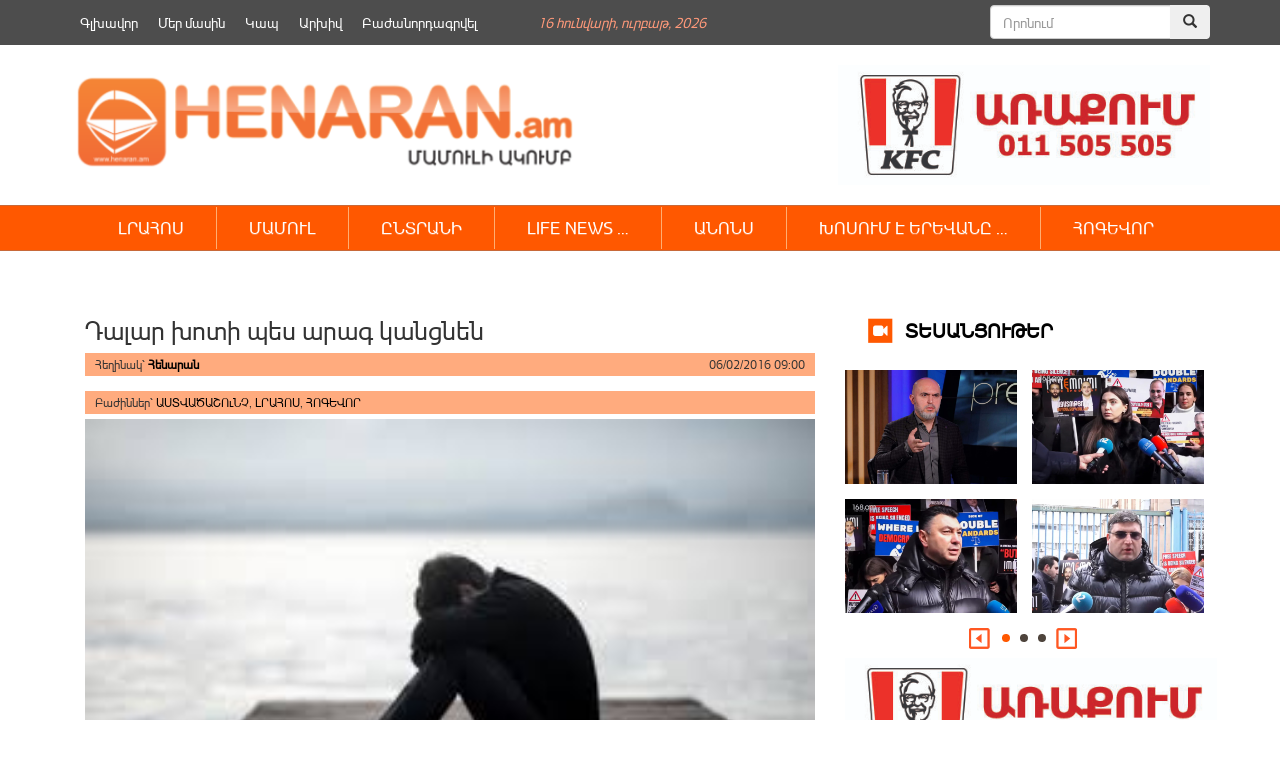

--- FILE ---
content_type: text/html; charset=UTF-8
request_url: https://henaran.am/174179.html
body_size: 13854
content:
<!DOCTYPE html>
<html class="no-js">
    <head>
        <link rel="shortcut icon" href="/favicon.png" />
        <link rel="profile" href="https://gmpg.org/xfn/11" />
        <meta charset="UTF-8" />
        <meta name="viewport" content="width=device-width, initial-scale=1.0" /> 
        <title>Դալար խոտի պես արագ կանցնեն &laquo; </title>	
        <link rel="stylesheet" type="text/css" href="https://henaran.am/wp-content/themes/the-bootstrap/style.css?v=1768592189" />
        <link rel="stylesheet" href="https://maxcdn.bootstrapcdn.com/bootstrap/3.3.5/css/bootstrap.min.css">
        <link rel="stylesheet" href="https://henaran.am/wp-content/themes/the-bootstrap/css/jcarousel.connected-carousels.css?v=sess">
        <!-- Optional theme -->
        <link rel="stylesheet" href="https://maxcdn.bootstrapcdn.com/bootstrap/3.3.5/css/bootstrap-theme.min.css">
        <!-- Latest compiled and minified JavaScript -->
        <meta property="og:site_name" content="henaran.am">
                    <meta property="fb:admins" content="" />

            <meta itemprop="name" content="   Դալար խոտի պես արագ կանցնեն">
            <meta itemprop="description" content="Մի՛ նախանձիր չարամիտներին և ոչ էլ նրանց, ովքեր անօրենություն են գործում, քանզի նրանք խոտի պես իսկույն կչորանան, դալար խոտի պես արագ կանցնեն: Հույսդ դիր Տիրոջ վրա ու բարություն գործիր: Սաղմոս 36:1-2">
            <meta property="og:image" content="https://henaran.am/wp-content/uploads/2016/02/скачанные-файлы-12.jpg">
            <meta property="og:title" content="Դալար խոտի պես արագ կանցնեն">
            <meta property="og:description" content="Մի՛ նախանձիր չարամիտներին և ոչ էլ նրանց, ովքեր անօրենություն են գործում, քանզի նրանք խոտի պես իսկույն կչորանան, դալար խոտի պես արագ կանցնեն: Հույսդ դիր Տիրոջ վրա ու բարություն գործիր: Սաղմոս 36:1-2">
            <meta property="og:type" content="article">
            <meta property="og:url" content="https://henaran.am/174179.html">
        
        <meta name='robots' content='max-image-preview:large' />
		
	<link rel='stylesheet' id='wp-block-library-css' href='https://henaran.am/wp-includes/css/dist/block-library/style.min.css?ver=6.5.7' type='text/css' media='all' />
<style id='classic-theme-styles-inline-css' type='text/css'>
/*! This file is auto-generated */
.wp-block-button__link{color:#fff;background-color:#32373c;border-radius:9999px;box-shadow:none;text-decoration:none;padding:calc(.667em + 2px) calc(1.333em + 2px);font-size:1.125em}.wp-block-file__button{background:#32373c;color:#fff;text-decoration:none}
</style>
<style id='global-styles-inline-css' type='text/css'>
body{--wp--preset--color--black: #000000;--wp--preset--color--cyan-bluish-gray: #abb8c3;--wp--preset--color--white: #ffffff;--wp--preset--color--pale-pink: #f78da7;--wp--preset--color--vivid-red: #cf2e2e;--wp--preset--color--luminous-vivid-orange: #ff6900;--wp--preset--color--luminous-vivid-amber: #fcb900;--wp--preset--color--light-green-cyan: #7bdcb5;--wp--preset--color--vivid-green-cyan: #00d084;--wp--preset--color--pale-cyan-blue: #8ed1fc;--wp--preset--color--vivid-cyan-blue: #0693e3;--wp--preset--color--vivid-purple: #9b51e0;--wp--preset--gradient--vivid-cyan-blue-to-vivid-purple: linear-gradient(135deg,rgba(6,147,227,1) 0%,rgb(155,81,224) 100%);--wp--preset--gradient--light-green-cyan-to-vivid-green-cyan: linear-gradient(135deg,rgb(122,220,180) 0%,rgb(0,208,130) 100%);--wp--preset--gradient--luminous-vivid-amber-to-luminous-vivid-orange: linear-gradient(135deg,rgba(252,185,0,1) 0%,rgba(255,105,0,1) 100%);--wp--preset--gradient--luminous-vivid-orange-to-vivid-red: linear-gradient(135deg,rgba(255,105,0,1) 0%,rgb(207,46,46) 100%);--wp--preset--gradient--very-light-gray-to-cyan-bluish-gray: linear-gradient(135deg,rgb(238,238,238) 0%,rgb(169,184,195) 100%);--wp--preset--gradient--cool-to-warm-spectrum: linear-gradient(135deg,rgb(74,234,220) 0%,rgb(151,120,209) 20%,rgb(207,42,186) 40%,rgb(238,44,130) 60%,rgb(251,105,98) 80%,rgb(254,248,76) 100%);--wp--preset--gradient--blush-light-purple: linear-gradient(135deg,rgb(255,206,236) 0%,rgb(152,150,240) 100%);--wp--preset--gradient--blush-bordeaux: linear-gradient(135deg,rgb(254,205,165) 0%,rgb(254,45,45) 50%,rgb(107,0,62) 100%);--wp--preset--gradient--luminous-dusk: linear-gradient(135deg,rgb(255,203,112) 0%,rgb(199,81,192) 50%,rgb(65,88,208) 100%);--wp--preset--gradient--pale-ocean: linear-gradient(135deg,rgb(255,245,203) 0%,rgb(182,227,212) 50%,rgb(51,167,181) 100%);--wp--preset--gradient--electric-grass: linear-gradient(135deg,rgb(202,248,128) 0%,rgb(113,206,126) 100%);--wp--preset--gradient--midnight: linear-gradient(135deg,rgb(2,3,129) 0%,rgb(40,116,252) 100%);--wp--preset--font-size--small: 13px;--wp--preset--font-size--medium: 20px;--wp--preset--font-size--large: 36px;--wp--preset--font-size--x-large: 42px;--wp--preset--spacing--20: 0.44rem;--wp--preset--spacing--30: 0.67rem;--wp--preset--spacing--40: 1rem;--wp--preset--spacing--50: 1.5rem;--wp--preset--spacing--60: 2.25rem;--wp--preset--spacing--70: 3.38rem;--wp--preset--spacing--80: 5.06rem;--wp--preset--shadow--natural: 6px 6px 9px rgba(0, 0, 0, 0.2);--wp--preset--shadow--deep: 12px 12px 50px rgba(0, 0, 0, 0.4);--wp--preset--shadow--sharp: 6px 6px 0px rgba(0, 0, 0, 0.2);--wp--preset--shadow--outlined: 6px 6px 0px -3px rgba(255, 255, 255, 1), 6px 6px rgba(0, 0, 0, 1);--wp--preset--shadow--crisp: 6px 6px 0px rgba(0, 0, 0, 1);}:where(.is-layout-flex){gap: 0.5em;}:where(.is-layout-grid){gap: 0.5em;}body .is-layout-flex{display: flex;}body .is-layout-flex{flex-wrap: wrap;align-items: center;}body .is-layout-flex > *{margin: 0;}body .is-layout-grid{display: grid;}body .is-layout-grid > *{margin: 0;}:where(.wp-block-columns.is-layout-flex){gap: 2em;}:where(.wp-block-columns.is-layout-grid){gap: 2em;}:where(.wp-block-post-template.is-layout-flex){gap: 1.25em;}:where(.wp-block-post-template.is-layout-grid){gap: 1.25em;}.has-black-color{color: var(--wp--preset--color--black) !important;}.has-cyan-bluish-gray-color{color: var(--wp--preset--color--cyan-bluish-gray) !important;}.has-white-color{color: var(--wp--preset--color--white) !important;}.has-pale-pink-color{color: var(--wp--preset--color--pale-pink) !important;}.has-vivid-red-color{color: var(--wp--preset--color--vivid-red) !important;}.has-luminous-vivid-orange-color{color: var(--wp--preset--color--luminous-vivid-orange) !important;}.has-luminous-vivid-amber-color{color: var(--wp--preset--color--luminous-vivid-amber) !important;}.has-light-green-cyan-color{color: var(--wp--preset--color--light-green-cyan) !important;}.has-vivid-green-cyan-color{color: var(--wp--preset--color--vivid-green-cyan) !important;}.has-pale-cyan-blue-color{color: var(--wp--preset--color--pale-cyan-blue) !important;}.has-vivid-cyan-blue-color{color: var(--wp--preset--color--vivid-cyan-blue) !important;}.has-vivid-purple-color{color: var(--wp--preset--color--vivid-purple) !important;}.has-black-background-color{background-color: var(--wp--preset--color--black) !important;}.has-cyan-bluish-gray-background-color{background-color: var(--wp--preset--color--cyan-bluish-gray) !important;}.has-white-background-color{background-color: var(--wp--preset--color--white) !important;}.has-pale-pink-background-color{background-color: var(--wp--preset--color--pale-pink) !important;}.has-vivid-red-background-color{background-color: var(--wp--preset--color--vivid-red) !important;}.has-luminous-vivid-orange-background-color{background-color: var(--wp--preset--color--luminous-vivid-orange) !important;}.has-luminous-vivid-amber-background-color{background-color: var(--wp--preset--color--luminous-vivid-amber) !important;}.has-light-green-cyan-background-color{background-color: var(--wp--preset--color--light-green-cyan) !important;}.has-vivid-green-cyan-background-color{background-color: var(--wp--preset--color--vivid-green-cyan) !important;}.has-pale-cyan-blue-background-color{background-color: var(--wp--preset--color--pale-cyan-blue) !important;}.has-vivid-cyan-blue-background-color{background-color: var(--wp--preset--color--vivid-cyan-blue) !important;}.has-vivid-purple-background-color{background-color: var(--wp--preset--color--vivid-purple) !important;}.has-black-border-color{border-color: var(--wp--preset--color--black) !important;}.has-cyan-bluish-gray-border-color{border-color: var(--wp--preset--color--cyan-bluish-gray) !important;}.has-white-border-color{border-color: var(--wp--preset--color--white) !important;}.has-pale-pink-border-color{border-color: var(--wp--preset--color--pale-pink) !important;}.has-vivid-red-border-color{border-color: var(--wp--preset--color--vivid-red) !important;}.has-luminous-vivid-orange-border-color{border-color: var(--wp--preset--color--luminous-vivid-orange) !important;}.has-luminous-vivid-amber-border-color{border-color: var(--wp--preset--color--luminous-vivid-amber) !important;}.has-light-green-cyan-border-color{border-color: var(--wp--preset--color--light-green-cyan) !important;}.has-vivid-green-cyan-border-color{border-color: var(--wp--preset--color--vivid-green-cyan) !important;}.has-pale-cyan-blue-border-color{border-color: var(--wp--preset--color--pale-cyan-blue) !important;}.has-vivid-cyan-blue-border-color{border-color: var(--wp--preset--color--vivid-cyan-blue) !important;}.has-vivid-purple-border-color{border-color: var(--wp--preset--color--vivid-purple) !important;}.has-vivid-cyan-blue-to-vivid-purple-gradient-background{background: var(--wp--preset--gradient--vivid-cyan-blue-to-vivid-purple) !important;}.has-light-green-cyan-to-vivid-green-cyan-gradient-background{background: var(--wp--preset--gradient--light-green-cyan-to-vivid-green-cyan) !important;}.has-luminous-vivid-amber-to-luminous-vivid-orange-gradient-background{background: var(--wp--preset--gradient--luminous-vivid-amber-to-luminous-vivid-orange) !important;}.has-luminous-vivid-orange-to-vivid-red-gradient-background{background: var(--wp--preset--gradient--luminous-vivid-orange-to-vivid-red) !important;}.has-very-light-gray-to-cyan-bluish-gray-gradient-background{background: var(--wp--preset--gradient--very-light-gray-to-cyan-bluish-gray) !important;}.has-cool-to-warm-spectrum-gradient-background{background: var(--wp--preset--gradient--cool-to-warm-spectrum) !important;}.has-blush-light-purple-gradient-background{background: var(--wp--preset--gradient--blush-light-purple) !important;}.has-blush-bordeaux-gradient-background{background: var(--wp--preset--gradient--blush-bordeaux) !important;}.has-luminous-dusk-gradient-background{background: var(--wp--preset--gradient--luminous-dusk) !important;}.has-pale-ocean-gradient-background{background: var(--wp--preset--gradient--pale-ocean) !important;}.has-electric-grass-gradient-background{background: var(--wp--preset--gradient--electric-grass) !important;}.has-midnight-gradient-background{background: var(--wp--preset--gradient--midnight) !important;}.has-small-font-size{font-size: var(--wp--preset--font-size--small) !important;}.has-medium-font-size{font-size: var(--wp--preset--font-size--medium) !important;}.has-large-font-size{font-size: var(--wp--preset--font-size--large) !important;}.has-x-large-font-size{font-size: var(--wp--preset--font-size--x-large) !important;}
.wp-block-navigation a:where(:not(.wp-element-button)){color: inherit;}
:where(.wp-block-post-template.is-layout-flex){gap: 1.25em;}:where(.wp-block-post-template.is-layout-grid){gap: 1.25em;}
:where(.wp-block-columns.is-layout-flex){gap: 2em;}:where(.wp-block-columns.is-layout-grid){gap: 2em;}
.wp-block-pullquote{font-size: 1.5em;line-height: 1.6;}
</style>
<link rel='stylesheet' id='wp-paginate-css' href='https://henaran.am/wp-content/plugins/wp-paginate/css/wp-paginate.css?ver=2.2.2' type='text/css' media='screen' />
<script type="text/javascript" src="https://henaran.am/wp-includes/js/jquery/jquery.min.js?ver=3.7.1" id="jquery-core-js"></script>
<script type="text/javascript" src="https://henaran.am/wp-includes/js/jquery/jquery-migrate.min.js?ver=3.4.1" id="jquery-migrate-js"></script>
<link rel="https://api.w.org/" href="https://henaran.am/wp-json/" /><link rel="alternate" type="application/json" href="https://henaran.am/wp-json/wp/v2/posts/174179" /><link rel="EditURI" type="application/rsd+xml" title="RSD" href="https://henaran.am/xmlrpc.php?rsd" />
<link rel="canonical" href="https://henaran.am/174179.html" />
<link rel='shortlink' href='https://henaran.am/?p=174179' />
<link rel="alternate" type="application/json+oembed" href="https://henaran.am/wp-json/oembed/1.0/embed?url=https%3A%2F%2Fhenaran.am%2F174179.html" />
<link rel="alternate" type="text/xml+oembed" href="https://henaran.am/wp-json/oembed/1.0/embed?url=https%3A%2F%2Fhenaran.am%2F174179.html&#038;format=xml" />
 

    </head>

    <body>
        <div class="container">
            <div class="header-banner">
                <div class="widget widget_text">			<div class="textwidget"></div>
		</div><div class="widget widget_text">			<div class="textwidget"></div>
		</div>            </div>
        </div>
        <div class="container-fluid top-menu-bg">
            <div class="container">
                <div class="top-menu-wrapper ">
                    <div class="menu-top_menu-container"><ul id="menu-top_menu" class="menu"><li id="menu-item-135632" class="menu-item menu-item-type-custom menu-item-object-custom menu-item-135632"><a href="/">Գլխավոր</a></li>
<li id="menu-item-135634" class="menu-item menu-item-type-post_type menu-item-object-page menu-item-135634"><a href="https://henaran.am/%d5%b4%d5%a5%d6%80-%d5%b4%d5%a1%d5%bd%d5%ab%d5%b6">Մեր մասին</a></li>
<li id="menu-item-135633" class="menu-item menu-item-type-post_type menu-item-object-page menu-item-135633"><a href="https://henaran.am/%d5%af%d5%a1%d5%ba">Կապ</a></li>
<li id="menu-item-136358" class="menu-item menu-item-type-post_type menu-item-object-page menu-item-136358"><a href="https://henaran.am/archive">Արխիվ</a></li>
<li id="menu-item-135637" class="menu-item menu-item-type-post_type menu-item-object-page menu-item-135637"><a href="https://henaran.am/%d5%a2%d5%a1%d5%aa%d5%a1%d5%b6%d5%b8%d6%80%d5%a4%d5%a1%d5%a3%d6%80%d5%be%d5%a5%d5%ac">Բաժանորդագրվել</a></li>
</ul></div>                </div>
                <div class="current-date"><span>16 Հունվարի, Ուրբաթ, 2026</span></div>               
                <div class="header-search">      
                    <form method="get" id="searchform" class="form-search" action="/">
                        <div class="input-group">
                            <input type="search" name="s"  id="s" class="form-control" placeholder="Որոնում">
                            <span class="input-group-btn">
                                <button class="btn" name="submit" id="searchsubmit" type="submit"><span class="glyphicon glyphicon-search" aria-hidden="true"></span></button>
                            </span>
                        </div><!-- /input-group -->
                    </form>
                </div>
            </div>
        </div>
        <div class="container">
            <div class="header-section clearfix">
                <a class="logo snow-logo" href="https://henaran.am">
                    <img src="/images/logo.png" width="510" height="90" style="height: auto;
                         margin-top: 20px;">
                </a>
                <!--<div class="snow-image" style="width: 140px;float: left;">
                        <img src="/images/newYear.jpg" width="105" height="90" style="width: 158px;height:auto;">
                </div> -->
<!--                <div class="social-button" style="margin-left: 30px;margin-right: 25px;">               
                    <ul>
                        <li><a href="" class="fbIcon"></a></li>
                        <li><a href="" class="twIcon"></a></li>
                        <li><a href="" class="rssIcon"></a></li>
                        <li><a href="" class="ytIcon"></a></li>
                    </ul>
                </div>-->
                <div class="single-page-right-banner" style="float:right">
                    <div class="widget widget_text">			<div class="textwidget"><a href="#"><img src="https://henaran.am/wp-content/uploads/2019/09/Advert_Henaran.jpg" alt="KFC" style="height:120px" /></a></div>
		</div>                </div> 

            </div>
        </div>

        <div class="container-fluid orange_bg main_menu_wrapper">
            <div class="container">
                <div class="main-menu-wrapper ">

                    <nav class="navbar">
                        <div class="container-fluid">
                            <div class="navbar-header">
                                <button type="button" class="navbar-toggle collapsed" data-toggle="collapse" data-target="#navbar" aria-expanded="false" aria-controls="navbar">
                                    <span class="sr-only">Toggle navigation</span>
                                    <span class="icon-bar"></span>
                                    <span class="icon-bar"></span>
                                    <span class="icon-bar"></span>
                                </button>                                
                            </div>
                            <div id="navbar" class="navbar-collapse collapse">

                                <!-- primary_nav_1  --><div class="menu-main-menu-container"><ul id="menu-main-menu" class="nav navbar-nav"><li id="menu-item-136152" class="menu-item menu-item-type-taxonomy menu-item-object-category current-post-ancestor current-menu-parent current-post-parent menu-item-has-children menu-item-136152"><a href="https://henaran.am/category/newsbook">ԼՐԱՀՈՍ</a>
<ul class="sub-menu">
	<li id="menu-item-136187" class="menu-item menu-item-type-taxonomy menu-item-object-category current-post-ancestor current-menu-parent current-post-parent menu-item-136187"><a href="https://henaran.am/category/latest-news/politics">ՔԱՂԱՔԱԿԱՆՈՒԹՅՈՒՆ</a></li>
	<li id="menu-item-136177" class="menu-item menu-item-type-taxonomy menu-item-object-category menu-item-136177"><a href="https://henaran.am/category/latest-news/socity">ՀԱՍԱՐԱԿՈՒԹՅՈՒՆ</a></li>
	<li id="menu-item-136186" class="menu-item menu-item-type-taxonomy menu-item-object-category menu-item-136186"><a href="https://henaran.am/category/latest-news/economy">ՏՆՏԵՍՈՒԹՅՈՒՆ</a></li>
	<li id="menu-item-136181" class="menu-item menu-item-type-taxonomy menu-item-object-category menu-item-136181"><a href="https://henaran.am/category/latest-news/law">ԻՐԱՎՈՒՆՔ</a></li>
	<li id="menu-item-136180" class="menu-item menu-item-type-taxonomy menu-item-object-category current-post-ancestor current-menu-parent current-post-parent menu-item-136180"><a href="https://henaran.am/category/latest-news/military">ԶԻՆՈՒԺ</a></li>
	<li id="menu-item-136184" class="menu-item menu-item-type-taxonomy menu-item-object-category menu-item-136184"><a href="https://henaran.am/category/latest-news/official">ՊԱՇՏՈՆԱԿԱՆ</a></li>
	<li id="menu-item-136192" class="menu-item menu-item-type-taxonomy menu-item-object-category menu-item-136192"><a href="https://henaran.am/category/latest-news/analysis">ՎԵՐԼՈՒԾՈՒԹՅՈՒՆ</a></li>
	<li id="menu-item-136250" class="menu-item menu-item-type-taxonomy menu-item-object-category menu-item-136250"><a href="https://henaran.am/category/education">ԿՐԹՈՒԹՅՈՒՆ</a></li>
	<li id="menu-item-136185" class="menu-item menu-item-type-taxonomy menu-item-object-category menu-item-136185"><a href="https://henaran.am/category/latest-news/incident">ՊԱՏԱՀԱՐ</a></li>
	<li id="menu-item-136178" class="menu-item menu-item-type-taxonomy menu-item-object-category menu-item-136178"><a href="https://henaran.am/category/latest-news/environment">ԲՆԱՊԱՀՊԱՆՈՒԹՅՈՒՆ</a></li>
	<li id="menu-item-136183" class="menu-item menu-item-type-taxonomy menu-item-object-category menu-item-136183"><a href="https://henaran.am/category/latest-news/culture">ՄՇԱԿՈՒՅԹ</a></li>
	<li id="menu-item-136189" class="menu-item menu-item-type-taxonomy menu-item-object-category menu-item-136189"><a href="https://henaran.am/category/latest-news/innovations">ԻՆՈՎԱՑԻԱ</a></li>
	<li id="menu-item-136191" class="menu-item menu-item-type-taxonomy menu-item-object-category menu-item-136191"><a href="https://henaran.am/category/latest-news/sport">ՍՊՈՐՏ</a></li>
</ul>
</li>
<li id="menu-item-136201" class="menu-item menu-item-type-taxonomy menu-item-object-category menu-item-136201"><a href="https://henaran.am/category/latest-news/press">ՄԱՄՈՒԼ</a></li>
<li id="menu-item-136207" class="menu-item menu-item-type-taxonomy menu-item-object-category menu-item-has-children menu-item-136207"><a href="https://henaran.am/category/select">ԸՆՏՐԱՆԻ</a>
<ul class="sub-menu">
	<li id="menu-item-136217" class="menu-item menu-item-type-taxonomy menu-item-object-category menu-item-136217"><a href="https://henaran.am/category/top-news">ԱՌԱՋՆԱՅԻՆ</a></li>
	<li id="menu-item-136213" class="menu-item menu-item-type-taxonomy menu-item-object-category menu-item-136213"><a href="https://henaran.am/category/look-around-you">ՆԱՅԻՐ ՇՈՒՐՋԴ</a></li>
	<li id="menu-item-136211" class="menu-item menu-item-type-taxonomy menu-item-object-category menu-item-136211"><a href="https://henaran.am/category/no-comments">NO COMMENT &#8230;</a></li>
	<li id="menu-item-136179" class="menu-item menu-item-type-taxonomy menu-item-object-category menu-item-136179"><a href="https://henaran.am/category/latest-news/science">ԳԻՏՈՒԹՅՈՒՆ</a></li>
	<li id="menu-item-136249" class="menu-item menu-item-type-taxonomy menu-item-object-category menu-item-136249"><a href="https://henaran.am/category/health-care">ԱՌՈՂՋԱՊԱՀՈՒԹՅՈՒՆ</a></li>
</ul>
</li>
<li id="menu-item-136208" class="menu-item menu-item-type-taxonomy menu-item-object-category menu-item-has-children menu-item-136208"><a href="https://henaran.am/category/lifenews">LIFE NEWS &#8230;</a>
<ul class="sub-menu">
	<li id="menu-item-136218" class="menu-item menu-item-type-taxonomy menu-item-object-category menu-item-136218"><a href="https://henaran.am/category/lifenews/popular-faces">ԴԵՄՔԵՐ</a></li>
	<li id="menu-item-136219" class="menu-item menu-item-type-taxonomy menu-item-object-category menu-item-136219"><a href="https://henaran.am/category/lifenews/showbusiness">ԴԵՊՔԵՐ</a></li>
	<li id="menu-item-136220" class="menu-item menu-item-type-taxonomy menu-item-object-category menu-item-136220"><a href="https://henaran.am/category/lifenews/by-the-way">Ի ԴԵՊ</a></li>
	<li id="menu-item-136222" class="menu-item menu-item-type-taxonomy menu-item-object-category menu-item-136222"><a href="https://henaran.am/category/do-you-know-that">ԳԻՏԵՔ ՈՐ &#8230;</a></li>
	<li id="menu-item-136221" class="menu-item menu-item-type-taxonomy menu-item-object-category menu-item-136221"><a href="https://henaran.am/category/uploaded-videos">ԲԵՌՆՎԱԾ ՏԵՍԱԴԱՐԱՆ</a></li>
</ul>
</li>
<li id="menu-item-136209" class="menu-item menu-item-type-taxonomy menu-item-object-category menu-item-136209"><a href="https://henaran.am/category/announcement">ԱՆՈՆՍ</a></li>
<li id="menu-item-136210" class="menu-item menu-item-type-taxonomy menu-item-object-category menu-item-has-children menu-item-136210"><a href="https://henaran.am/category/speaking-in-yerevan">ԽՈՍՈՒՄ Է ԵՐԵՎԱՆԸ &#8230;</a>
<ul class="sub-menu">
	<li id="menu-item-136215" class="menu-item menu-item-type-taxonomy menu-item-object-category menu-item-136215"><a href="https://henaran.am/category/our-video">ՏԵՍԱՆՅՈՒԹԵՐ</a></li>
	<li id="menu-item-146499" class="menu-item menu-item-type-taxonomy menu-item-object-category menu-item-146499"><a href="https://henaran.am/category/law-2">ՍԱՀՄԱՆԱԴՐԱԿԱՆ ԲԱՐԵՓՈԽՈՒՄՆԵՐ</a></li>
	<li id="menu-item-136212" class="menu-item menu-item-type-taxonomy menu-item-object-category menu-item-136212"><a href="https://henaran.am/category/comment">ՄԵԿՆԱԲԱՆՈՒԹՅՈՒՆ</a></li>
	<li id="menu-item-136214" class="menu-item menu-item-type-taxonomy menu-item-object-category menu-item-136214"><a href="https://henaran.am/category/latest-news/analysis">ՎԵՐԼՈՒԾՈՒԹՅՈՒՆ</a></li>
	<li id="menu-item-136190" class="menu-item menu-item-type-taxonomy menu-item-object-category menu-item-136190"><a href="https://henaran.am/category/latest-news/interview">ՀԱՐՑԱԶՐՈՒՅՑ</a></li>
</ul>
</li>
<li id="menu-item-136203" class="menu-item menu-item-type-taxonomy menu-item-object-category menu-item-has-children menu-item-136203"><a href="https://henaran.am/category/christianity/soul-food">ՀՈԳԵՎՈՐ</a>
<ul class="sub-menu">
	<li id="menu-item-136205" class="menu-item menu-item-type-taxonomy menu-item-object-category menu-item-136205"><a href="https://henaran.am/category/christianity/bible">ԱՍՏՎԱԾԱՇՈւՆՉ</a></li>
</ul>
</li>
</ul></div> 
                              
                            </div><!--/.nav-collapse -->
                        </div><!--/.container-fluid -->
                    </nav>



                </div>                
            </div>
        </div>


        <div class="container">

<div class="col-md-8">
                <div class="widget widget_text single-banner">			<div class="textwidget"><p><!--<a href="https://goodwin.am/promotion/instant-cashback" target="_blank" rel="noopener">
<object type="application/x-shockwave-flash" data="/banners/goodwin.gif"><param name="flashvars" value="link1=#"><param name="allowScriptAccess" value="always"><param name="movie" value="/banners/Syuniq.swf"><param name="bgcolor" value="#000000"></object></a>--></p>
</div>
		</div>            <div  id="post-174179" class="single-post-content">
                <h1 class="entry-title clearfix">
                    Դալար խոտի պես արագ կանցնեն                </h1>
                <section class="entry-meta clearfix" >

                    <span class="entry-author">Հեղինակ՝  <a href="https://henaran.am/author/henaranmadmin">Հենարան</a></span>
                    <span class="entry-date">06/02/2016 09:00</span>
                </section>
                <section class="entry-meta"  style="margin-top: 15px;">
                    <div class="entry-tags">
                        Բաժիններ՝ <a href="https://henaran.am/category/christianity/bible">ԱՍՏՎԱԾԱՇՈւՆՉ</a>,  <a href="https://henaran.am/category/newsbook">ԼՐԱՀՈՍ</a>,  <a href="https://henaran.am/category/christianity/soul-food">ՀՈԳԵՎՈՐ</a>                    </div>
                </section>



                <section class="entry-content clearfix ">

                    <div class="entry-image"><img width="291" height="173" src="https://henaran.am/wp-content/uploads/2016/02/скачанные-файлы-12.jpg" class="attachment-large size-large wp-post-image" alt="" decoding="async" fetchpriority="high" /></div>                    <p>Մի՛ նախանձիր չարամիտներին և ոչ էլ նրանց, ովքեր անօրենություն են գործում, քանզի նրանք խոտի պես իսկույն կչորանան, դալար խոտի պես արագ կանցնեն: Հույսդ դիր Տիրոջ վրա ու բարություն գործիր:<br />
<em>Սաղմոս 36:1-2</em></p>
                    
                </section>
                <div class="entry-meta social-buttons clearfix">
                    <span class='st_fblike_hcount' displayText='Facebook Like'></span>
                    <span class='st_facebook_hcount' displayText='Facebook'></span>
                    <span class='st_twitter_hcount' displayText='Tweet'></span>
                    <span class='st_googleplus_hcount' displayText='Google +'></span>

                </div>
            </div>


             
    <div class="widget widget_text single-banner">			<div class="textwidget"></div>
		</div>

    <div class="related-block clearfix"><h3 class="related-title">Կարդացեք նաև</h3><div class="related-item-list"><div class="related_post_item"><a href="https://henaran.am/589448.html"><div class="entry-image"><img width="300" height="169" src="https://henaran.am/wp-content/uploads/2026/01/Armen-Ashotyan-14-300x169.jpg" class="attachment-medium size-medium wp-post-image" alt="" decoding="async" loading="lazy" srcset="https://henaran.am/wp-content/uploads/2026/01/Armen-Ashotyan-14-300x169.jpg 300w, https://henaran.am/wp-content/uploads/2026/01/Armen-Ashotyan-14-1024x576.jpg 1024w, https://henaran.am/wp-content/uploads/2026/01/Armen-Ashotyan-14-1536x864.jpg 1536w, https://henaran.am/wp-content/uploads/2026/01/Armen-Ashotyan-14.jpg 1920w" sizes="(max-width: 300px) 100vw, 300px" /></div><div class="entry-title">ԱՐԱ ԴՈՒ ԱՄԵՐԻԿԱՑԻՆԵՐԻՆ ԿԱՐԱՍ ՀԵՏՈ ՄԵՐԺԵ՞Ս, ՉԻՆԱՑԻՆԵՐԻՆ ՉԵ՞Ք ԹՈՂՆԵԼՈՒ ԱՆՑՆԵՆ TRIPP-ՈՎ. ԱԴՐԲԵՋԱՆՈՒՄ ԺԷԿ-Ի ՊԵՏՆ Է ՄՆԱՑԵԼ՝ ԹՔԻ ՁԵԶ ՎՐԱ. ԱՐՄԵՆ ԱՇՈՏՅԱՆ</div></div></a><div class="related_post_item"><a href="https://henaran.am/589445.html"><div class="entry-image"><img width="300" height="194" src="https://henaran.am/wp-content/uploads/2026/01/Տիգրան-Աբրամյան-2-300x194.jpg" class="attachment-medium size-medium wp-post-image" alt="" decoding="async" loading="lazy" srcset="https://henaran.am/wp-content/uploads/2026/01/Տիգրան-Աբրամյան-2-300x194.jpg 300w, https://henaran.am/wp-content/uploads/2026/01/Տիգրան-Աբրամյան-2.jpg 600w" sizes="(max-width: 300px) 100vw, 300px" /></div><div class="entry-title">Ի՞նչ ճակատագիր ունեցավ պաշտպանության բանակն Արցախի օկուպացիայի և ՀՀ իշխանության ամոթալի վարքագծի պայմաններում․ Աբրահամյան</div></div></a><div class="related_post_item"><a href="https://henaran.am/589442.html"><div class="entry-image"><img width="300" height="194" src="https://henaran.am/wp-content/uploads/2026/01/Արմեն-Հովասափյան-2-300x194.jpg" class="attachment-medium size-medium wp-post-image" alt="" decoding="async" loading="lazy" srcset="https://henaran.am/wp-content/uploads/2026/01/Արմեն-Հովասափյան-2-300x194.jpg 300w, https://henaran.am/wp-content/uploads/2026/01/Արմեն-Հովասափյան-2.jpg 601w" sizes="(max-width: 300px) 100vw, 300px" /></div><div class="entry-title">Այս պատմությունն իրականում ոչ թե իրավական վեճ է, այլ քաղաքական-սպեկուլյատիվ ներկայացում․ Հովասափյան</div></div></a><div class="related_post_item"><a href="https://henaran.am/589439.html"><div class="entry-image"><img width="300" height="197" src="https://henaran.am/wp-content/uploads/2026/01/31139_b-7-300x197.jpg" class="attachment-medium size-medium wp-post-image" alt="" decoding="async" loading="lazy" srcset="https://henaran.am/wp-content/uploads/2026/01/31139_b-7-300x197.jpg 300w, https://henaran.am/wp-content/uploads/2026/01/31139_b-7-150x100.jpg 150w, https://henaran.am/wp-content/uploads/2026/01/31139_b-7.jpg 600w" sizes="(max-width: 300px) 100vw, 300px" /></div><div class="entry-title">ԱՄՆ-ի կողմից իրականացվող «սանկցիաների պատերազմը» ունի հստակ թիրախներ․ Հովասափյան</div></div></a><div class="related_post_item"><a href="https://henaran.am/589433.html"><div class="entry-image"><img width="300" height="194" src="https://henaran.am/wp-content/uploads/2026/01/Տիգրան-Աբրահամյան-1-300x194.jpeg" class="attachment-medium size-medium wp-post-image" alt="" decoding="async" loading="lazy" srcset="https://henaran.am/wp-content/uploads/2026/01/Տիգրան-Աբրահամյան-1-300x194.jpeg 300w, https://henaran.am/wp-content/uploads/2026/01/Տիգրան-Աբրահամյան-1.jpeg 600w" sizes="(max-width: 300px) 100vw, 300px" /></div><div class="entry-title">2018-20 թվականներին էլ էիք մարդկանց համոզում. տեսանք, թե ինչ եղավ. Աբրահամյան</div></div></a><div class="related_post_item"><a href="https://henaran.am/589436.html"><div class="entry-image"><img width="300" height="214" src="https://henaran.am/wp-content/uploads/2026/01/616389180_1454812069548330_4322543135056725995_n-300x214.jpg" class="attachment-medium size-medium wp-post-image" alt="" decoding="async" loading="lazy" srcset="https://henaran.am/wp-content/uploads/2026/01/616389180_1454812069548330_4322543135056725995_n-300x214.jpg 300w, https://henaran.am/wp-content/uploads/2026/01/616389180_1454812069548330_4322543135056725995_n-1024x731.jpg 1024w, https://henaran.am/wp-content/uploads/2026/01/616389180_1454812069548330_4322543135056725995_n.jpg 1440w" sizes="(max-width: 300px) 100vw, 300px" /></div><div class="entry-title">Սերժ Սարգսյանն այցելել է Հայաստանի շախմատի ակադեմիա՝ հետևելու Անդրանիկ Մարգարյանի 16-րդ հուշամրցաշարի ընթացքին</div></div></a></div></div>
</div>
<div class="col-md-4">
    <div class="video-category-slide clearfix">
        <h3 class="our-video bloc-title"><a href="https://henaran.am/category/our-video ">ՏԵՍԱՆՅՈՒԹԵՐ</a></h3>
        <!-- CATEGORY_BLOCK_38  --> <div class="video_payer">
                        <div class="live-block">
                            <a href="https://henaran.am/562516.html">
                                <div class="show-live-icon">Ուղիղ միացում</div>
                               
                            </a>
                        </div>
                    </div><div class="video-jcarousel-wrapper">
                <div class="jcarousel video-carucel">
                    <ul>
                        <li><div class="video-item" ref="" ><a data-youtubeid="0twveYgKhrc" href="https://henaran.am/589448.html"><div class="slider_item"><div class="slider-image"><img width="1920" height="1080" src="https://henaran.am/wp-content/uploads/2026/01/Armen-Ashotyan-14.jpg" class="attachment-full size-full wp-post-image" alt="" decoding="async" srcset="https://henaran.am/wp-content/uploads/2026/01/Armen-Ashotyan-14.jpg 1920w, https://henaran.am/wp-content/uploads/2026/01/Armen-Ashotyan-14-300x169.jpg 300w, https://henaran.am/wp-content/uploads/2026/01/Armen-Ashotyan-14-1024x576.jpg 1024w, https://henaran.am/wp-content/uploads/2026/01/Armen-Ashotyan-14-1536x864.jpg 1536w" sizes="(max-width: 1920px) 100vw, 1920px" /></div></div></a></div><div class="video-item" ref="" ><a data-youtubeid="m1qt378z_fA" href="https://henaran.am/589430.html"><div class="slider_item"><div class="slider-image"><img width="1920" height="1080" src="https://henaran.am/wp-content/uploads/2026/01/anna-mkrtchyan-2.jpg" class="attachment-full size-full wp-post-image" alt="" decoding="async" srcset="https://henaran.am/wp-content/uploads/2026/01/anna-mkrtchyan-2.jpg 1920w, https://henaran.am/wp-content/uploads/2026/01/anna-mkrtchyan-2-300x169.jpg 300w, https://henaran.am/wp-content/uploads/2026/01/anna-mkrtchyan-2-1024x576.jpg 1024w, https://henaran.am/wp-content/uploads/2026/01/anna-mkrtchyan-2-1536x864.jpg 1536w" sizes="(max-width: 1920px) 100vw, 1920px" /></div></div></a></div><div class="video-item" ref="" ><a data-youtubeid="d3j4SzeY4hY" href="https://henaran.am/589427.html"><div class="slider_item"><div class="slider-image"><img width="1920" height="1080" src="https://henaran.am/wp-content/uploads/2026/01/sharmaz.jpg" class="attachment-full size-full wp-post-image" alt="" decoding="async" srcset="https://henaran.am/wp-content/uploads/2026/01/sharmaz.jpg 1920w, https://henaran.am/wp-content/uploads/2026/01/sharmaz-300x169.jpg 300w, https://henaran.am/wp-content/uploads/2026/01/sharmaz-1024x576.jpg 1024w, https://henaran.am/wp-content/uploads/2026/01/sharmaz-1536x864.jpg 1536w" sizes="(max-width: 1920px) 100vw, 1920px" /></div></div></a></div><div class="video-item" ref="" ><a data-youtubeid="S82TngUd3qM" href="https://henaran.am/589424.html"><div class="slider_item"><div class="slider-image"><img width="1920" height="1080" src="https://henaran.am/wp-content/uploads/2026/01/danielyan.jpg" class="attachment-full size-full wp-post-image" alt="" decoding="async" srcset="https://henaran.am/wp-content/uploads/2026/01/danielyan.jpg 1920w, https://henaran.am/wp-content/uploads/2026/01/danielyan-300x169.jpg 300w, https://henaran.am/wp-content/uploads/2026/01/danielyan-1024x576.jpg 1024w, https://henaran.am/wp-content/uploads/2026/01/danielyan-1536x864.jpg 1536w" sizes="(max-width: 1920px) 100vw, 1920px" /></div></div></a></div></li><li><div class="video-item" ref="" ><a data-youtubeid="rBH25WOHtwY" href="https://henaran.am/589408.html"><div class="slider_item"><div class="slider-image"><img width="600" height="388" src="https://henaran.am/wp-content/uploads/2026/01/Էդուարդ-Շարմազանով-28.jpg" class="attachment-full size-full wp-post-image" alt="" decoding="async" srcset="https://henaran.am/wp-content/uploads/2026/01/Էդուարդ-Շարմազանով-28.jpg 600w, https://henaran.am/wp-content/uploads/2026/01/Էդուարդ-Շարմազանով-28-300x194.jpg 300w" sizes="(max-width: 600px) 100vw, 600px" /></div></div></a></div><div class="video-item" ref="" ><a data-youtubeid="" href="https://henaran.am/589405.html"><div class="slider_item"><div class="slider-image"><img width="600" height="388" src="https://henaran.am/wp-content/uploads/2026/01/Սերժ-Սարգսյան-18.jpg" class="attachment-full size-full wp-post-image" alt="" decoding="async" srcset="https://henaran.am/wp-content/uploads/2026/01/Սերժ-Սարգսյան-18.jpg 600w, https://henaran.am/wp-content/uploads/2026/01/Սերժ-Սարգսյան-18-300x194.jpg 300w" sizes="(max-width: 600px) 100vw, 600px" /></div></div></a></div><div class="video-item" ref="" ><a data-youtubeid="wqcVKU3q9tg" href="https://henaran.am/589381.html"><div class="slider_item"><div class="slider-image"><img width="320" height="180" src="https://henaran.am/wp-content/uploads/2026/01/zaqaryan-320x180-1.jpg" class="attachment-full size-full wp-post-image" alt="" decoding="async" srcset="https://henaran.am/wp-content/uploads/2026/01/zaqaryan-320x180-1.jpg 320w, https://henaran.am/wp-content/uploads/2026/01/zaqaryan-320x180-1-300x169.jpg 300w" sizes="(max-width: 320px) 100vw, 320px" /></div></div></a></div><div class="video-item" ref="" ><a data-youtubeid="cmfaV352eAY" href="https://henaran.am/589378.html"><div class="slider_item"><div class="slider-image"><img width="320" height="180" src="https://henaran.am/wp-content/uploads/2026/01/gagik-minasyan-1-320x180-1.jpg" class="attachment-full size-full wp-post-image" alt="" decoding="async" srcset="https://henaran.am/wp-content/uploads/2026/01/gagik-minasyan-1-320x180-1.jpg 320w, https://henaran.am/wp-content/uploads/2026/01/gagik-minasyan-1-320x180-1-300x169.jpg 300w" sizes="(max-width: 320px) 100vw, 320px" /></div></div></a></div></li><li><div class="video-item" ref="" ><a data-youtubeid="NQnB4tyDTfk" href="https://henaran.am/589369.html"><div class="slider_item"><div class="slider-image"><img width="768" height="432" src="https://henaran.am/wp-content/uploads/2026/01/ashotyan-768x432-1.jpg" class="attachment-full size-full wp-post-image" alt="" decoding="async" srcset="https://henaran.am/wp-content/uploads/2026/01/ashotyan-768x432-1.jpg 768w, https://henaran.am/wp-content/uploads/2026/01/ashotyan-768x432-1-300x169.jpg 300w" sizes="(max-width: 768px) 100vw, 768px" /></div></div></a></div><div class="video-item" ref="" ><a data-youtubeid="mZXEUMbVTbw" href="https://henaran.am/589320.html"><div class="slider_item"><div class="slider-image"><img width="600" height="388" src="https://henaran.am/wp-content/uploads/2026/01/Հայկ-Մամիջանյան-11.jpg" class="attachment-full size-full wp-post-image" alt="" decoding="async" srcset="https://henaran.am/wp-content/uploads/2026/01/Հայկ-Մամիջանյան-11.jpg 600w, https://henaran.am/wp-content/uploads/2026/01/Հայկ-Մամիջանյան-11-300x194.jpg 300w" sizes="(max-width: 600px) 100vw, 600px" /></div></div></a></div><div class="video-item" ref="" ><a data-youtubeid="ebxK5lD4HnU" href="https://henaran.am/589317.html"><div class="slider_item"><div class="slider-image"><img width="768" height="432" src="https://henaran.am/wp-content/uploads/2026/01/tigran-abrahamyan-1-768x432-1.jpg" class="attachment-full size-full wp-post-image" alt="" decoding="async" srcset="https://henaran.am/wp-content/uploads/2026/01/tigran-abrahamyan-1-768x432-1.jpg 768w, https://henaran.am/wp-content/uploads/2026/01/tigran-abrahamyan-1-768x432-1-300x169.jpg 300w" sizes="(max-width: 768px) 100vw, 768px" /></div></div></a></div><div class="video-item" ref="" ><a data-youtubeid="tGn4yvDu9CA" href="https://henaran.am/589314.html"><div class="slider_item"><div class="slider-image"><img width="1920" height="1080" src="https://henaran.am/wp-content/uploads/2026/01/anna-mkrtchyan.jpg" class="attachment-full size-full wp-post-image" alt="" decoding="async" srcset="https://henaran.am/wp-content/uploads/2026/01/anna-mkrtchyan.jpg 1920w, https://henaran.am/wp-content/uploads/2026/01/anna-mkrtchyan-300x169.jpg 300w, https://henaran.am/wp-content/uploads/2026/01/anna-mkrtchyan-1024x576.jpg 1024w, https://henaran.am/wp-content/uploads/2026/01/anna-mkrtchyan-1536x864.jpg 1536w" sizes="(max-width: 1920px) 100vw, 1920px" /></div></div></a></div></li>
                    </ul>
                </div>
                <div class="video-nav">
                    <a href="#" class="jcarousel-control-prev"></a>
                    <p class="jcarousel-pagination"></p>
                    <a href="#" class="jcarousel-control-next"></a>
                </div>
            </div>    </div>
    <div class="calendar">
        <div class="widget widget_text">			<div class="textwidget"><a href="#"><img src="https://henaran.am/wp-content/uploads/2019/09/Advert_Henaran.jpg" alt="KFC" style="height:120px" /></a></div>
		</div>    </div>
    <div class="calendar">
        <div class="widget widget_cal_widget"><h3 class="newsfeed-icon bloc-title">Արխիվ</h3>            <style type="text/css">  /* calendar */

                .cal_table {
                    width: 100%;
                    background: #f4f4f4;
                    border-radius: 0;
                    -webkit-box-shadow: 0 0 0 1px #FFAB7E,0 0 0 2px #FFAB7E,0 2px 0 0 #FFAB7E;
                    -moz-box-shadow:  0 0 0 1px #FFAB7E,0 0 0 2px #FFAB7E,0 2px 0 0 #FFAB7E;
                     box-shadow: 0 0 0 1px #FFAB7E,0 0 0 2px #FFAB7E,0 2px 0 0 #FFAB7E; 
                    border-spacing: 0;
                    border-collapse: collapse;
                }
                .cal_table td{
                    text-align: center;
                    padding: 5px 10px;
                    font-size: 13px;
                    /* color: #4c5359; */
                    border-top: 1px solid #fcfcfc;
                    border-bottom: 1px solid #c5c5c5;
                    border-right: 1px solid #c5c5c5;
                    text-shadow: 0 1px 0 #fff;
                    background-color: #1e2040;
                    background-image: -webkit-gradient(linear,left top,left bottom,from(#f5f5f5),to(#dadada));
                    background-image: -webkit-linear-gradient(top,#f5f5f5,#dadada);
                    background-image: -moz-linear-gradient(top,#f5f5f5,#dadada);
                    background-image: -o-linear-gradient(top,#f5f5f5,#dadada);
                    background-image: linear-gradient(to bottom,#f5f5f5,#dadada);
                }
                .cal_table .caption{
                    color: #fdfdfd;
                    padding: 5px 5px 8px;
                    background: #FFAB7E;
                    border: 0;
                }
                .cal_table a{
                    text-decoration: none;
                    color: #ff5800;
                }

                .weekends{


                } 
                .cal_table .active a {
                    color: #1E2040;
                    font-weight: bold;
                }

                .cal_table td.today{

                    background: #FFAB7E;
                } 

                .cal_table .today a{

                    color: #fff;
                }
                .active{

                }
            </style>




            <table class="cal_table"><tr><td class ="caption" colspan="7">Հունվարի 2026 </td></tr><tr><td>Ե</td><td>Ե</td><td>Չ</td><td>Հ</td><td>ՈՒ</td><td>Շ</td><td>Կ</td></tr><tr><td>&nbsp;</td><td>&nbsp;</td><td>&nbsp;</td><td class=""><a href="https://henaran.am/date/2026/01/01">1</a></td><td class=""><a href="https://henaran.am/date/2026/01/02">2</a></td><td class="weekends"><a href="https://henaran.am/date/2026/01/03">3</a></td><td class="weekends"><a href="https://henaran.am/date/2026/01/04">4</a></td></tr><tr><td class=""><a href="https://henaran.am/date/2026/01/05">5</a></td><td class=""><a href="https://henaran.am/date/2026/01/06">6</a></td><td class=""><a href="https://henaran.am/date/2026/01/07">7</a></td><td class=""><a href="https://henaran.am/date/2026/01/08">8</a></td><td class=""><a href="https://henaran.am/date/2026/01/09">9</a></td><td class="weekends"><a href="https://henaran.am/date/2026/01/10">10</a></td><td class="weekends"><a href="https://henaran.am/date/2026/01/11">11</a></td></tr><tr><td class=""><a href="https://henaran.am/date/2026/01/12">12</a></td><td class=""><a href="https://henaran.am/date/2026/01/13">13</a></td><td class=""><a href="https://henaran.am/date/2026/01/14">14</a></td><td class=""><a href="https://henaran.am/date/2026/01/15">15</a></td><td class="today"><a href="https://henaran.am/date/2026/01/16">16</a></td><td >17</td><td >18</td></tr><tr><td >19</td><td >20</td><td >21</td><td >22</td><td >23</td><td >24</td><td >25</td></tr><tr><td >26</td><td >27</td><td >28</td><td >29</td><td >30</td><td >31</td><td>&nbsp;</td></tr><tr><td colspan=3><a href ="https://henaran.am/date/2026/01">Դեկտեմբերի<a></td><td></td><td colspan=3></td></tr></table></div> 
    </div>

    <div class="newsfeed clearfix">
        <h3 class="newsfeed-icon bloc-title"><a href="https://henaran.am/category/latest-news ">ՎԵՐՋԻՆ ԼՈւՐԵՐ</a></h3>
            <!-- NEWSFEED_1  --><div class="post-list newsfeed"><ul><li class="post_item clearfix "><a href="https://henaran.am/589448.html"><div class="entry-category">ԼՐԱՀՈՍ</div><div class="entry-image"><img width="150" height="100" src="https://henaran.am/wp-content/uploads/2026/01/Armen-Ashotyan-14-150x100.jpg" class="attachment-newsfeedsize size-newsfeedsize wp-post-image" alt="" decoding="async" srcset="https://henaran.am/wp-content/uploads/2026/01/Armen-Ashotyan-14-150x100.jpg 150w, https://henaran.am/wp-content/uploads/2026/01/Armen-Ashotyan-14-750x500.jpg 750w, https://henaran.am/wp-content/uploads/2026/01/Armen-Ashotyan-14-545x363.jpg 545w" sizes="(max-width: 150px) 100vw, 150px" /></div><div class="entry-title"><span>ԱՐԱ ԴՈՒ ԱՄԵՐԻԿԱՑԻՆԵՐԻՆ ԿԱՐԱՍ ՀԵՏՈ ՄԵՐԺԵ՞Ս, ՉԻՆԱՑԻՆԵՐԻՆ ՉԵ՞Ք ԹՈՂՆԵԼՈՒ ԱՆՑՆԵՆ TRIPP-ՈՎ. ԱԴՐԲԵՋԱՆՈՒՄ ԺԷԿ-Ի ՊԵՏՆ Է ՄՆԱՑԵԼ՝ ԹՔԻ ՁԵԶ ՎՐԱ. ԱՐՄԵՆ ԱՇՈՏՅԱՆ</span></div></a></li><li class="post_item clearfix "><a href="https://henaran.am/589445.html"><div class="entry-category">ԼՐԱՀՈՍ</div><div class="entry-image"><img width="150" height="100" src="https://henaran.am/wp-content/uploads/2026/01/Տիգրան-Աբրամյան-2-150x100.jpg" class="attachment-newsfeedsize size-newsfeedsize wp-post-image" alt="" decoding="async" srcset="https://henaran.am/wp-content/uploads/2026/01/Տիգրան-Աբրամյան-2-150x100.jpg 150w, https://henaran.am/wp-content/uploads/2026/01/Տիգրան-Աբրամյան-2-545x363.jpg 545w" sizes="(max-width: 150px) 100vw, 150px" /></div><div class="entry-title"><span>Ի՞նչ ճակատագիր ունեցավ պաշտպանության բանակն Արցախի օկուպացիայի և ՀՀ իշխանության ամոթալի վարքագծի պայմաններում․ Աբրահամյան</span></div></a></li><li class="post_item clearfix "><a href="https://henaran.am/589442.html"><div class="entry-category">ԼՐԱՀՈՍ</div><div class="entry-image"><img width="150" height="100" src="https://henaran.am/wp-content/uploads/2026/01/Արմեն-Հովասափյան-2-150x100.jpg" class="attachment-newsfeedsize size-newsfeedsize wp-post-image" alt="" decoding="async" srcset="https://henaran.am/wp-content/uploads/2026/01/Արմեն-Հովասափյան-2-150x100.jpg 150w, https://henaran.am/wp-content/uploads/2026/01/Արմեն-Հովասափյան-2-545x363.jpg 545w" sizes="(max-width: 150px) 100vw, 150px" /></div><div class="entry-title"><span>Այս պատմությունն իրականում ոչ թե իրավական վեճ է, այլ քաղաքական-սպեկուլյատիվ ներկայացում․ Հովասափյան</span></div></a></li><li class="post_item clearfix "><a href="https://henaran.am/589439.html"><div class="entry-category">ԼՐԱՀՈՍ</div><div class="entry-image"><img width="150" height="100" src="https://henaran.am/wp-content/uploads/2026/01/31139_b-7-150x100.jpg" class="attachment-newsfeedsize size-newsfeedsize wp-post-image" alt="" decoding="async" srcset="https://henaran.am/wp-content/uploads/2026/01/31139_b-7-150x100.jpg 150w, https://henaran.am/wp-content/uploads/2026/01/31139_b-7-300x197.jpg 300w, https://henaran.am/wp-content/uploads/2026/01/31139_b-7-545x363.jpg 545w, https://henaran.am/wp-content/uploads/2026/01/31139_b-7.jpg 600w" sizes="(max-width: 150px) 100vw, 150px" /></div><div class="entry-title"><span>ԱՄՆ-ի կողմից իրականացվող «սանկցիաների պատերազմը» ունի հստակ թիրախներ․ Հովասափյան</span></div></a></li><li class="post_item clearfix "><a href="https://henaran.am/589433.html"><div class="entry-category">ԼՐԱՀՈՍ</div><div class="entry-image"><img width="150" height="100" src="https://henaran.am/wp-content/uploads/2026/01/Տիգրան-Աբրահամյան-1-150x100.jpeg" class="attachment-newsfeedsize size-newsfeedsize wp-post-image" alt="" decoding="async" srcset="https://henaran.am/wp-content/uploads/2026/01/Տիգրան-Աբրահամյան-1-150x100.jpeg 150w, https://henaran.am/wp-content/uploads/2026/01/Տիգրան-Աբրահամյան-1-545x363.jpeg 545w" sizes="(max-width: 150px) 100vw, 150px" /></div><div class="entry-title"><span>2018-20 թվականներին էլ էիք մարդկանց համոզում. տեսանք, թե ինչ եղավ. Աբրահամյան</span></div></a></li><li class="post_item clearfix "><a href="https://henaran.am/589436.html"><div class="entry-category">ԼՐԱՀՈՍ</div><div class="entry-image"><img width="150" height="100" src="https://henaran.am/wp-content/uploads/2026/01/616389180_1454812069548330_4322543135056725995_n-150x100.jpg" class="attachment-newsfeedsize size-newsfeedsize wp-post-image" alt="" decoding="async" srcset="https://henaran.am/wp-content/uploads/2026/01/616389180_1454812069548330_4322543135056725995_n-150x100.jpg 150w, https://henaran.am/wp-content/uploads/2026/01/616389180_1454812069548330_4322543135056725995_n-750x500.jpg 750w, https://henaran.am/wp-content/uploads/2026/01/616389180_1454812069548330_4322543135056725995_n-545x363.jpg 545w" sizes="(max-width: 150px) 100vw, 150px" /></div><div class="entry-title"><span>Սերժ Սարգսյանն այցելել է Հայաստանի շախմատի ակադեմիա՝ հետևելու Անդրանիկ Մարգարյանի 16-րդ հուշամրցաշարի ընթացքին</span></div></a></li><li class="post_item clearfix "><a href="https://henaran.am/589430.html"><div class="entry-category">ԼՐԱՀՈՍ</div><div class="entry-image"><img width="150" height="100" src="https://henaran.am/wp-content/uploads/2026/01/anna-mkrtchyan-2-150x100.jpg" class="attachment-newsfeedsize size-newsfeedsize wp-post-image" alt="" decoding="async" srcset="https://henaran.am/wp-content/uploads/2026/01/anna-mkrtchyan-2-150x100.jpg 150w, https://henaran.am/wp-content/uploads/2026/01/anna-mkrtchyan-2-750x500.jpg 750w, https://henaran.am/wp-content/uploads/2026/01/anna-mkrtchyan-2-545x363.jpg 545w" sizes="(max-width: 150px) 100vw, 150px" /></div><div class="entry-title"><span>Նարեկ Սամսոնյանի կյանքը վտանգված է, Արմեն Գրիգորյանը դարձավ այս ռեժիմի զոհը. Աննա Մկրտչյան</span></div></a></li><li class="post_item clearfix "><a href="https://henaran.am/589427.html"><div class="entry-category">ԼՐԱՀՈՍ</div><div class="entry-image"><img width="150" height="100" src="https://henaran.am/wp-content/uploads/2026/01/sharmaz-150x100.jpg" class="attachment-newsfeedsize size-newsfeedsize wp-post-image" alt="" decoding="async" srcset="https://henaran.am/wp-content/uploads/2026/01/sharmaz-150x100.jpg 150w, https://henaran.am/wp-content/uploads/2026/01/sharmaz-750x500.jpg 750w, https://henaran.am/wp-content/uploads/2026/01/sharmaz-545x363.jpg 545w" sizes="(max-width: 150px) 100vw, 150px" /></div><div class="entry-title"><span>Արևմտյան և եվրոպական կառույցները մեռած են՝ թաղած չեն, սատարում են հակաժողովրդավարությանը. Շարմազանով</span></div></a></li><li class="post_item clearfix "><a href="https://henaran.am/589424.html"><div class="entry-category">ԼՐԱՀՈՍ</div><div class="entry-image"><img width="150" height="100" src="https://henaran.am/wp-content/uploads/2026/01/danielyan-150x100.jpg" class="attachment-newsfeedsize size-newsfeedsize wp-post-image" alt="" decoding="async" srcset="https://henaran.am/wp-content/uploads/2026/01/danielyan-150x100.jpg 150w, https://henaran.am/wp-content/uploads/2026/01/danielyan-750x500.jpg 750w, https://henaran.am/wp-content/uploads/2026/01/danielyan-545x363.jpg 545w" sizes="(max-width: 150px) 100vw, 150px" /></div><div class="entry-title"><span>Եվրոպական կառույցները պետք է խախտեն իրենց լռության ուխտը, որը չգիտեմ, ինչի դիմաց են տվել. Դանիելյան</span></div></a></li><li class="post_item clearfix "><a href="https://henaran.am/589421.html"><div class="entry-category">ԼՐԱՀՈՍ</div><div class="entry-image"><img width="150" height="100" src="https://henaran.am/wp-content/uploads/2026/01/Արմեն-Աշոտյան-10-150x100.jpg" class="attachment-newsfeedsize size-newsfeedsize wp-post-image" alt="" decoding="async" srcset="https://henaran.am/wp-content/uploads/2026/01/Արմեն-Աշոտյան-10-150x100.jpg 150w, https://henaran.am/wp-content/uploads/2026/01/Արմեն-Աշոտյան-10-545x363.jpg 545w" sizes="(max-width: 150px) 100vw, 150px" /></div><div class="entry-title"><span>Թղթային «ինքնիշխանություն» ընդդեմ փաստացի վասալության․ Աշոտյան</span></div></a></li><li class="post_item clearfix "><a href="https://henaran.am/589418.html"><div class="entry-category">ԼՐԱՀՈՍ</div><div class="entry-image"><img width="150" height="100" src="https://henaran.am/wp-content/uploads/2026/01/31139_b-6-150x100.jpg" class="attachment-newsfeedsize size-newsfeedsize wp-post-image" alt="" decoding="async" srcset="https://henaran.am/wp-content/uploads/2026/01/31139_b-6-150x100.jpg 150w, https://henaran.am/wp-content/uploads/2026/01/31139_b-6-300x197.jpg 300w, https://henaran.am/wp-content/uploads/2026/01/31139_b-6-545x363.jpg 545w, https://henaran.am/wp-content/uploads/2026/01/31139_b-6.jpg 600w" sizes="(max-width: 150px) 100vw, 150px" /></div><div class="entry-title"><span>Առավոտվանից մայրուղիներում ու մայրաքաղաքի փողոցներում տիրող անտերխանան ամբողջացնում է օրվա իշխանության ողջ հմայքն ու մերկությունը․ Հովասափյան</span></div></a></li><li class="post_item clearfix "><a href="https://henaran.am/589415.html"><div class="entry-category">ԼՐԱՀՈՍ</div><div class="entry-image"><img width="150" height="100" src="https://henaran.am/wp-content/uploads/2026/01/491924199_9687405434658221_7656870606301957179_n-150x100.jpg" class="attachment-newsfeedsize size-newsfeedsize wp-post-image" alt="" decoding="async" srcset="https://henaran.am/wp-content/uploads/2026/01/491924199_9687405434658221_7656870606301957179_n-150x100.jpg 150w, https://henaran.am/wp-content/uploads/2026/01/491924199_9687405434658221_7656870606301957179_n-300x200.jpg 300w, https://henaran.am/wp-content/uploads/2026/01/491924199_9687405434658221_7656870606301957179_n-1024x683.jpg 1024w, https://henaran.am/wp-content/uploads/2026/01/491924199_9687405434658221_7656870606301957179_n-750x500.jpg 750w, https://henaran.am/wp-content/uploads/2026/01/491924199_9687405434658221_7656870606301957179_n-1536x1025.jpg 1536w, https://henaran.am/wp-content/uploads/2026/01/491924199_9687405434658221_7656870606301957179_n-545x363.jpg 545w, https://henaran.am/wp-content/uploads/2026/01/491924199_9687405434658221_7656870606301957179_n.jpg 2048w" sizes="(max-width: 150px) 100vw, 150px" /></div><div class="entry-title"><span>Իշխանական կեղծ պատարագներին որոշ զինվորականների ներգրավածությունն արդեն վատ նախադեպ և բացասական սպասում է առաջացնում․ Աբրահամյան</span></div></a></li><li class="post_item clearfix "><a href="https://henaran.am/589411.html"><div class="entry-category">ԼՐԱՀՈՍ</div><div class="entry-image"><img width="150" height="100" src="https://henaran.am/wp-content/uploads/2026/01/Էդուարդ-Շարմազանով-4-150x100.jpg" class="attachment-newsfeedsize size-newsfeedsize wp-post-image" alt="" decoding="async" srcset="https://henaran.am/wp-content/uploads/2026/01/Էդուարդ-Շարմազանով-4-150x100.jpg 150w, https://henaran.am/wp-content/uploads/2026/01/Էդուարդ-Շարմազանով-4-545x363.jpg 545w" sizes="(max-width: 150px) 100vw, 150px" /></div><div class="entry-title"><span>Այսօր,հունվարի 14-ին, Ցեղակրոնի օրն է․ Շարմազանով</span></div></a></li><li class="post_item clearfix "><a href="https://henaran.am/589408.html"><div class="entry-category">ԼՐԱՀՈՍ</div><div class="entry-image"><img width="150" height="100" src="https://henaran.am/wp-content/uploads/2026/01/Էդուարդ-Շարմազանով-28-150x100.jpg" class="attachment-newsfeedsize size-newsfeedsize wp-post-image" alt="" decoding="async" srcset="https://henaran.am/wp-content/uploads/2026/01/Էդուարդ-Շարմազանով-28-150x100.jpg 150w, https://henaran.am/wp-content/uploads/2026/01/Էդուարդ-Շարմազանով-28-545x363.jpg 545w" sizes="(max-width: 150px) 100vw, 150px" /></div><div class="entry-title"><span>Մեզնից հեռացել է մեր Հայոց Սպարապետի հայրը, ամեն հայ մարդ պարտավոր է հարգել այս ընտանիքին</span></div></a></li><li class="post_item clearfix "><a href="https://henaran.am/589405.html"><div class="entry-category">ԼՐԱՀՈՍ</div><div class="entry-image"><img width="150" height="100" src="https://henaran.am/wp-content/uploads/2026/01/Սերժ-Սարգսյան-18-150x100.jpg" class="attachment-newsfeedsize size-newsfeedsize wp-post-image" alt="" decoding="async" srcset="https://henaran.am/wp-content/uploads/2026/01/Սերժ-Սարգսյան-18-150x100.jpg 150w, https://henaran.am/wp-content/uploads/2026/01/Սերժ-Սարգսյան-18-545x363.jpg 545w" sizes="(max-width: 150px) 100vw, 150px" /></div><div class="entry-title"><span>Սերժ Սարգսյանն ու ՀՀԿ-ականները նույնպես ներկա են Վազգեն Սարգսյանի հոր հոգեհանգստյան արարողությանը</span></div></a></li><li class="post_item clearfix "><a href="https://henaran.am/589402.html"><div class="entry-category">ԼՐԱՀՈՍ</div><div class="entry-image"><img width="150" height="100" src="https://henaran.am/wp-content/uploads/2026/01/Narek-Samsonyan-Vazgen-Saghatelyan-1-150x100.jpg" class="attachment-newsfeedsize size-newsfeedsize wp-post-image" alt="" decoding="async" srcset="https://henaran.am/wp-content/uploads/2026/01/Narek-Samsonyan-Vazgen-Saghatelyan-1-150x100.jpg 150w, https://henaran.am/wp-content/uploads/2026/01/Narek-Samsonyan-Vazgen-Saghatelyan-1-300x197.jpg 300w, https://henaran.am/wp-content/uploads/2026/01/Narek-Samsonyan-Vazgen-Saghatelyan-1-750x500.jpg 750w, https://henaran.am/wp-content/uploads/2026/01/Narek-Samsonyan-Vazgen-Saghatelyan-1-545x363.jpg 545w, https://henaran.am/wp-content/uploads/2026/01/Narek-Samsonyan-Vazgen-Saghatelyan-1.jpg 900w" sizes="(max-width: 150px) 100vw, 150px" /></div><div class="entry-title"><span>Վաղը՝ հունվարի 14-ին ժամը 15:00-ին, AntiFake.am-ի թիմը Հայաստանում ԵԽ գրասենյակի մոտ ակցիա կիրականացնի</span></div></a></li><li class="post_item clearfix "><a href="https://henaran.am/589399.html"><div class="entry-category">ԼՐԱՀՈՍ</div><div class="entry-image"><img width="150" height="100" src="https://henaran.am/wp-content/uploads/2026/01/Մարգարիտ-Եսայան-4-150x100.jpg" class="attachment-newsfeedsize size-newsfeedsize wp-post-image" alt="" decoding="async" srcset="https://henaran.am/wp-content/uploads/2026/01/Մարգարիտ-Եսայան-4-150x100.jpg 150w, https://henaran.am/wp-content/uploads/2026/01/Մարգարիտ-Եսայան-4-545x363.jpg 545w" sizes="(max-width: 150px) 100vw, 150px" /></div><div class="entry-title"><span>Հայաստանի Հանրապետական կուսակցության հիմնադրման խորը ակունքներում կանգնած, նվիրյալ էր պարոն Զոհրաբյանը․ Եսայան</span></div></a></li><li class="post_item clearfix "><a href="https://henaran.am/589396.html"><div class="entry-category">ԼՐԱՀՈՍ</div><div class="entry-image"><img width="150" height="100" src="https://henaran.am/wp-content/uploads/2026/01/31139_b-5-150x100.jpg" class="attachment-newsfeedsize size-newsfeedsize wp-post-image" alt="" decoding="async" srcset="https://henaran.am/wp-content/uploads/2026/01/31139_b-5-150x100.jpg 150w, https://henaran.am/wp-content/uploads/2026/01/31139_b-5-300x197.jpg 300w, https://henaran.am/wp-content/uploads/2026/01/31139_b-5-545x363.jpg 545w, https://henaran.am/wp-content/uploads/2026/01/31139_b-5.jpg 600w" sizes="(max-width: 150px) 100vw, 150px" /></div><div class="entry-title"><span>Իրանի էսօրվա «բազարը» նոր չէ․ Հովասափյան</span></div></a></li><li class="post_item clearfix "><a href="https://henaran.am/589393.html"><div class="entry-category">ԼՐԱՀՈՍ</div><div class="entry-image"><img width="150" height="100" src="https://henaran.am/wp-content/uploads/2026/01/Տիգրան-Աբրամյան-1-150x100.jpg" class="attachment-newsfeedsize size-newsfeedsize wp-post-image" alt="" decoding="async" srcset="https://henaran.am/wp-content/uploads/2026/01/Տիգրան-Աբրամյան-1-150x100.jpg 150w, https://henaran.am/wp-content/uploads/2026/01/Տիգրան-Աբրամյան-1-545x363.jpg 545w" sizes="(max-width: 150px) 100vw, 150px" /></div><div class="entry-title"><span>5 տարի է բանակի համազգեստն է քննարկվում, որը թվում է, թե տեխնիկական հարց է, սակայն տարիներով ձգվում է․ Աբրահամյան</span></div></a></li><li class="post_item clearfix "><a href="https://henaran.am/589390.html"><div class="entry-category">ԼՐԱՀՈՍ</div><div class="entry-image"><img width="150" height="100" src="https://henaran.am/wp-content/uploads/2026/01/496835618_1262138778815661_2771946801702976981_n-1-150x100.jpg" class="attachment-newsfeedsize size-newsfeedsize wp-post-image" alt="" decoding="async" srcset="https://henaran.am/wp-content/uploads/2026/01/496835618_1262138778815661_2771946801702976981_n-1-150x100.jpg 150w, https://henaran.am/wp-content/uploads/2026/01/496835618_1262138778815661_2771946801702976981_n-1-300x200.jpg 300w, https://henaran.am/wp-content/uploads/2026/01/496835618_1262138778815661_2771946801702976981_n-1-750x500.jpg 750w, https://henaran.am/wp-content/uploads/2026/01/496835618_1262138778815661_2771946801702976981_n-1-545x363.jpg 545w, https://henaran.am/wp-content/uploads/2026/01/496835618_1262138778815661_2771946801702976981_n-1.jpg 810w" sizes="(max-width: 150px) 100vw, 150px" /></div><div class="entry-title"><span>Իրանում թե՛ պատերազմի, թե՛ իշխանափոխության սցենարները մեզ համար հավասարապես վտանգավոր են․ Սարոյան</span></div></a></li><li class="post_item clearfix "><a href="https://henaran.am/589387.html"><div class="entry-category">ԼՐԱՀՈՍ</div><div class="entry-image"><img width="150" height="100" src="https://henaran.am/wp-content/uploads/2026/01/qnnarkum-320x180-1-150x100.jpg" class="attachment-newsfeedsize size-newsfeedsize wp-post-image" alt="" decoding="async" /></div><div class="entry-title"><span>«Հայաստանը և տրանսպորտային մեգածրագրերը» թեմայով</span></div></a></li><li class="post_item clearfix "><a href="https://henaran.am/589384.html"><div class="entry-category">ԼՐԱՀՈՍ</div><div class="entry-image"><img width="150" height="100" src="https://henaran.am/wp-content/uploads/2026/01/Արմեն-Աշոտյան-12-150x100.jpg" class="attachment-newsfeedsize size-newsfeedsize wp-post-image" alt="" decoding="async" srcset="https://henaran.am/wp-content/uploads/2026/01/Արմեն-Աշոտյան-12-150x100.jpg 150w, https://henaran.am/wp-content/uploads/2026/01/Արմեն-Աշոտյան-12-545x363.jpg 545w" sizes="(max-width: 150px) 100vw, 150px" /></div><div class="entry-title"><span>Նիկոլ Փաշինյանի առաջ մղած կեղծ «խաղաղության խաչմերուկին» կա այլընտրանք. Արմեն Աշոտյան</span></div></a></li><li class="post_item clearfix "><a href="https://henaran.am/589381.html"><div class="entry-category">ԼՐԱՀՈՍ</div><div class="entry-image"><img width="150" height="100" src="https://henaran.am/wp-content/uploads/2026/01/zaqaryan-320x180-1-150x100.jpg" class="attachment-newsfeedsize size-newsfeedsize wp-post-image" alt="" decoding="async" /></div><div class="entry-title"><span>Հայաստանը պետք է դառնա համագործակցության և անվտանգության խաչմերուկ, ոչ թե «խաղաղության խաչմերուկ»</span></div></a></li><li class="post_item clearfix "><a href="https://henaran.am/589378.html"><div class="entry-category">ԼՐԱՀՈՍ</div><div class="entry-image"><img width="150" height="100" src="https://henaran.am/wp-content/uploads/2026/01/gagik-minasyan-1-320x180-1-150x100.jpg" class="attachment-newsfeedsize size-newsfeedsize wp-post-image" alt="" decoding="async" /></div><div class="entry-title"><span>Օրվա իշխանության օրոք Հայաստանը չի կարողանալու անել այս մեգանախագիծը. Գագիկ Մինասյան</span></div></a></li><li class="post_item clearfix "><a href="https://henaran.am/589375.html"><div class="entry-category">ԼՐԱՀՈՍ</div><div class="entry-image"><img width="150" height="100" src="https://henaran.am/wp-content/uploads/2026/01/Արմեն-Աշոտյան-15-1-150x100.jpg" class="attachment-newsfeedsize size-newsfeedsize wp-post-image" alt="" decoding="async" srcset="https://henaran.am/wp-content/uploads/2026/01/Արմեն-Աշոտյան-15-1-150x100.jpg 150w, https://henaran.am/wp-content/uploads/2026/01/Արմեն-Աշոտյան-15-1-545x363.jpg 545w" sizes="(max-width: 150px) 100vw, 150px" /></div><div class="entry-title"><span>Նիկոլը ժողովրդից շատ բան է թաքցնում, նրա բանավոր պայմանավորվածություններն ավելի վտանգավոր են.Աշոտյան</span></div></a></li></ul></div><div class="clearfix all-newsfeed"><a href="https://henaran.am/category/latest-news">Ողջ Լրահոսը</a></div>    </div>
</div>



</div><!-- END OF CONTAINER-->
<div class="container-fluid footer-bg">
    <div class="container">
        <div class="footer clearfix">


            <div class="footer-menu clearfix">
                <div class="menu-top_menu-container"><ul id="menu-top_menu-1" class="menu"><li class="menu-item menu-item-type-custom menu-item-object-custom menu-item-135632"><a href="/">Գլխավոր</a></li>
<li class="menu-item menu-item-type-post_type menu-item-object-page menu-item-135634"><a href="https://henaran.am/%d5%b4%d5%a5%d6%80-%d5%b4%d5%a1%d5%bd%d5%ab%d5%b6">Մեր մասին</a></li>
<li class="menu-item menu-item-type-post_type menu-item-object-page menu-item-135633"><a href="https://henaran.am/%d5%af%d5%a1%d5%ba">Կապ</a></li>
<li class="menu-item menu-item-type-post_type menu-item-object-page menu-item-136358"><a href="https://henaran.am/archive">Արխիվ</a></li>
<li class="menu-item menu-item-type-post_type menu-item-object-page menu-item-135637"><a href="https://henaran.am/%d5%a2%d5%a1%d5%aa%d5%a1%d5%b6%d5%b8%d6%80%d5%a4%d5%a1%d5%a3%d6%80%d5%be%d5%a5%d5%ac">Բաժանորդագրվել</a></li>
</ul></div>            </div>
            </br>
            </br>            
            <div class="copyright clearfix ">
                <p>Henaran.am &copy; 2026 All Rights Reserved</p>
                <p>Բոլոր իրավունքները պաշտպանված են: Մեջբերումներ անելիս հղումը Henaran.am-ին պարտադիր է: Կայքի հոդվածների մասնակի կամ ամբողջական հեռուստառադիոընթերցումն առանց Henaran.am -ին հղման արգելվում է: Կայքում տեղ գտած տեսակետները կարող են չհամընկնել խմբագրության կարծիքի հետ: Գովազդների բովանդակության համար կայքը պատասխանատվություն չի կրում:</p>
            </div>
            </br>

            <a href="http://peyotto.com/" target="_blank">Website by Peyotto Technologies</a>

        </div>
    </div>
</div>


        <script>
            var eyecount_post_id = '174179';
            var eyecount_element_selector = '#viewscount';
        </script>
        <script type="text/javascript" src="https://henaran.am/wp-content/plugins/EyeCount/js/script.js?12&amp;ver=2" id="eyecount_script-js"></script>

<script src="https://maxcdn.bootstrapcdn.com/bootstrap/3.3.5/js/bootstrap.min.js"></script>
<script src="https://henaran.am/wp-content/themes/the-bootstrap/js/jquery.jcarousel.min.js"></script>
<script src="https://henaran.am/wp-content/themes/the-bootstrap/js/jcarousel.connected-carousels.js"></script>
<script src="https://henaran.am/wp-content/themes/the-bootstrap/js/message-ticker.js"></script>
<script src="https://henaran.am/wp-content/themes/the-bootstrap/js/custom.js"></script>
<script type="text/javascript">
    var mt_contents = new Array();
    mt_contents = ["<p><span style=\"font-size: medium;\"><a href = \"https:\/\/henaran.am\/583627.html\">\u0533\u056c\u056d\u0561\u057e\u0578\u0580 \u00ab\u0537\u0580\u0561\u057f\u0578\u0576\u00bb \u0561\u057c\u0561\u057b\u0561\u0580\u056f\u0578\u0582\u0574 \u0567 2025 \u0569\u057e\u0561\u056f\u0561\u0576\u0568 \u0570\u0561\u0575\u057f\u0561\u0580\u0561\u0580\u0565\u056c \u056b\u0580 \u0587 \u0561\u0574\u0578\u0582\u057d\u0576\u0578\u0582 \u0564\u0565\u0574 \u057a\u0561\u0575\u0584\u0561\u0580\u056b \u057f\u0561\u0580\u056b. 168.am<strong><\/strong><\/a><\/span><\/p>","<p><span style=\"font-size: medium;\"><a href = \"https:\/\/henaran.am\/583624.html\">\u053b\u0576\u0579 \u0567 \u0569\u0561\u0584\u0581\u0576\u0578\u0582\u0574 \u0546\u056b\u056f\u0578\u056c\u0568<strong><\/strong><\/a><\/span><\/p>","<p><span style=\"font-size: medium;\"><a href = \"https:\/\/henaran.am\/583621.html\">\u053b\u0577\u056d\u0561\u0576\u0578\u0582\u0569\u0575\u0578\u0582\u0576\u0568 \u0563\u0576\u0561\u056c\u0578\u0582 \u0567 \u0568\u0576\u057f\u0580\u0578\u0582\u0569\u0575\u0561\u0576 \u056b\u0580 \u00ab.\u0565\u056e\u0561\u0580\u0563\u0578\u0576\u0565\u0580\u056b \u0565\u0576\u0569\u0561\u0574\u0577\u0561\u056f\u0578\u0582\u0575\u0569\u0578\u057e\u00bb, \u0587 \u00ab\u0540\u0561\u0575\u0561\u057d\u057f\u0561\u0576\u0568 \u0537\u0580\u0564\u0578\u0572\u0561\u0576\u056b \u057f\u0561\u056f\u00bb \u056e\u0580\u0561\u0563\u0580\u0578\u057e<strong><\/strong><\/a><\/span><\/p>","<p><span style=\"font-size: medium;\"><a href = \"https:\/\/henaran.am\/583612.html\">\u053c\u0565\u0563\u056b\u057f\u056b\u0574\u0561\u0581\u057e\u0578\u0582\u0574 \u0567 \u0561\u0564\u0580\u0562\u0565\u057b\u0561\u0576\u0581\u056b\u0576\u0565\u0580\u056b\u055d \u0540\u0540 \u057e\u0565\u0580\u0561\u0564\u0561\u057c\u0576\u0561\u056c\u0578\u0582 \u056b\u0580\u0561\u057e\u0578\u0582\u0576\u0584\u0568<strong><\/strong><\/a><\/span><\/p>","<p><span style=\"font-size: medium;\"><a href = \"https:\/\/henaran.am\/583605.html\">\u0535\u0572\u0561\u0576\u0561\u056f\u0568 \u056f\u057f\u0580\u0578\u0582\u056f \u056f\u0581\u0580\u057f\u056b<strong><\/strong><\/a><\/span><\/p>"];
    var mt_delay = 3000
    var mt_speed = 5
    mt_start();
</script>
<script type="text/javascript">var switchTo5x = true;</script>
<script type="text/javascript" src="https://w.sharethis.com/button/buttons.js"></script>
<script type="text/javascript">stLight.options({publisher: "fbf6e6a4-b251-4ed2-9a95-7895137a3bc7", doNotHash: false, doNotCopy: false, hashAddressBar: false});</script>
<div id="fb-root"></div>
<script>(function (d, s, id) {
        var js, fjs = d.getElementsByTagName(s)[0];
        if (d.getElementById(id))
            return;
        js = d.createElement(s);
        js.id = id;
        js.src = "//connect.facebook.net/hy_AM/sdk.js#xfbml=1&version=v2.4&appId=160892174040761";
        fjs.parentNode.insertBefore(js, fjs);
    }(document, 'script', 'facebook-jssdk'));</script>




<script type="text/javascript">
    jQuery(document).ready(function () {
        function addLink() {
            alert('Henaran.am -ի նյութերը մեջբերելիս պետք է պահպանել «Հեղինակային իրավունքի եւ հարակից իրավունքների» մասին ՀՀ օրենքը:');
        }
        document.oncopy = addLink;
    });
</script>

    <script>
        // Counter
        var eyecount_post_id = '174179';
        var eyecount_element_selector = '#viewscount';

        if (typeof eyecount_post_id != "undefined" && eyecount_post_id != null) {
            jQuery.get('/ajax-helper.php?action=eyecount&id=' + eyecount_post_id,
                    {},
                    function (data) {
                        var viewscount = parseInt(data);
                        jQuery(eyecount_element_selector).empty().text(viewscount);
                    });
        }
    </script>


    <style>
        .iframe-container {
            position: relative;
            width: 100%;
            height: 0;
        }

        .iframe-container iframe {
            position: absolute;
            top: 0;
            left: 0;
            width: 100%;
            height: 100%;
            border: none;
        }
    </style>
    <script>
    document.addEventListener('DOMContentLoaded', () => {
        const iframes = document.querySelectorAll('.telegram_posts iframe');

        iframes.forEach(iframe => {
            // Create a wrapper div
            const wrapper = document.createElement('div');
            wrapper.classList.add('iframe-container');

            // Insert the wrapper before the iframe
            iframe.parentNode.insertBefore(wrapper, iframe);

            // Move the iframe into the wrapper
            wrapper.appendChild(iframe);

            // Adjust the aspect ratio based on iframe dimensions
            adjustAspectRatio(wrapper, iframe);
        });

        window.addEventListener('resize', updateAllAspectRatios);
    });

    function adjustAspectRatio(container, iframe) {
        const width = parseInt(iframe.getAttribute('min-width'), 10);
        const height = parseInt(iframe.getAttribute('height'), 10);
        const aspectRatio = width / height;

        if (aspectRatio < 1) {
            container.style.paddingBottom = `${(height / width) * 100}%`;
        } else {
            container.style.paddingBottom = `${(height / width) * 100}%`;
        }
    }

    function updateAllAspectRatios() {
        const containers = document.querySelectorAll('.iframe-container');

        containers.forEach(container => {
            const iframe = container.querySelector('iframe');
            adjustAspectRatio(container, iframe);
        });
    }

    window.addEventListener('load', updateAllAspectRatios);
</script>
<script>
    (function (i, s, o, g, r, a, m) {
        i['GoogleAnalyticsObject'] = r;
        i[r] = i[r] || function () {
            (i[r].q = i[r].q || []).push(arguments)
        }, i[r].l = 1 * new Date();
        a = s.createElement(o),
                m = s.getElementsByTagName(o)[0];
        a.async = 1;
        a.src = g;
        m.parentNode.insertBefore(a, m)
    })(window, document, 'script', '//www.google-analytics.com/analytics.js', 'ga');

    ga('create', 'UA-23954523-1', 'auto');
    ga('send', 'pageview');

</script>
<script defer src="https://static.cloudflareinsights.com/beacon.min.js/vcd15cbe7772f49c399c6a5babf22c1241717689176015" integrity="sha512-ZpsOmlRQV6y907TI0dKBHq9Md29nnaEIPlkf84rnaERnq6zvWvPUqr2ft8M1aS28oN72PdrCzSjY4U6VaAw1EQ==" data-cf-beacon='{"version":"2024.11.0","token":"f8b17eec6eb141289217099622e2d5b5","r":1,"server_timing":{"name":{"cfCacheStatus":true,"cfEdge":true,"cfExtPri":true,"cfL4":true,"cfOrigin":true,"cfSpeedBrain":true},"location_startswith":null}}' crossorigin="anonymous"></script>
</body>


</html>
    <!-- REDIS DEBUG
cache is set: 0.12252 -->